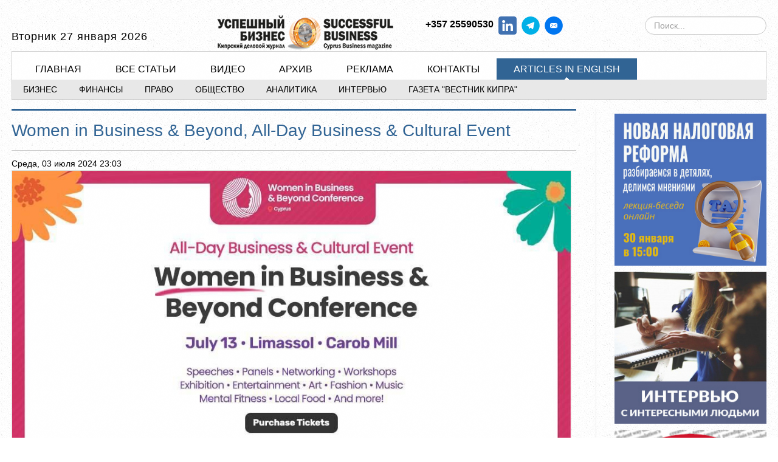

--- FILE ---
content_type: text/html; charset=utf-8
request_url: https://sb-cyprus.com/articles-english/8142-women-in-business-beyond-all-day-business-cultural-event
body_size: 9752
content:
<!DOCTYPE html>
<html prefix="og: http://ogp.me/ns#" lang="ru-ru">
<head>

<meta name="viewport" content="width=device-width, initial-scale=1, maximum-scale=1">

<link rel="stylesheet" href="https://sb-cyprus.com/templates/tribune2/css/bootstrap.min.css" type="text/css" />
<link rel="stylesheet" href="https://sb-cyprus.com/templates/tribune2/css/bootstrap-responsive.min.css" type="text/css" />
 <link rel="stylesheet" href="https://sb-cyprus.com/templates/tribune2/css/k2_contentwall.css">

<!-- Google tag (gtag.js) -->
<script async src="https://www.googletagmanager.com/gtag/js?id=G-DKS0XJ8MGV"></script>
<script>
  window.dataLayer = window.dataLayer || [];
  function gtag(){dataLayer.push(arguments);}
  gtag('js', new Date());

  gtag('config', 'G-DKS0XJ8MGV');
</script>







	
<base href="https://sb-cyprus.com/articles-english/8142-women-in-business-beyond-all-day-business-cultural-event" />
	<meta http-equiv="content-type" content="text/html; charset=utf-8" />
	<meta name="keywords" content="кипр, новости, бизнес, право, финансы, недвижимость, деньги, банк, форекс, ценные бумаги, рынок, закон, корпоративние услуги, бизнес-администрирование, кредит, депозит, брокер, аренда, налог, инвестиции" />
	<meta name="robots" content="max-image-preview:large" />
	<meta name="author" content="julia" />
	<meta property="og:url" content="https://sb-cyprus.com/articles-english/8142-women-in-business-beyond-all-day-business-cultural-event" />
	<meta property="og:type" content="article" />
	<meta property="og:title" content="Women in Business &amp; Beyond, All-Day Business &amp; Cultural Event" />
	<meta property="og:description" content="Limassol, Cyprus - The Women in Business &amp;amp; Beyond Conference is set to take place on July 13th, 2024, at the Carob Mill in Limassol. This all-day business and cultural event is dedicated to empowering women in business through inspiring keynotes, engaging panel discussions, interactive workshops..." />
	<meta property="og:image" content="https://sb-cyprus.com/media/k2/items/cache/90d96d005e93fd6a22bf7936b9827795_M.jpg" />
	<meta name="image" content="https://sb-cyprus.com/media/k2/items/cache/90d96d005e93fd6a22bf7936b9827795_M.jpg" />
	<meta name="twitter:card" content="summary" />
	<meta name="twitter:title" content="Women in Business &amp; Beyond, All-Day Business &amp; Cultural Event" />
	<meta name="twitter:description" content="Limassol, Cyprus - The Women in Business &amp;amp; Beyond Conference is set to take place on July 13th, 2024, at the Carob Mill in Limassol. This all-day business and cultural event is dedicated to empowe..." />
	<meta name="twitter:image" content="https://sb-cyprus.com/media/k2/items/cache/90d96d005e93fd6a22bf7936b9827795_L.jpg" />
	<meta name="twitter:image:alt" content="Women in Business &amp;amp; Beyond, All-Day Business &amp;amp; Cultural Event" />
	<meta name="description" content="Limassol, Cyprus - The Women in Business &amp;amp; Beyond Conference is set to take place on July 13th, 2024, at the Carob Mill in Limassol. This all-day..." />
	<meta name="generator" content="Joomla! - Open Source Content Management" />
	<title>Women in Business &amp; Beyond, All-Day Business &amp; Cultural Event</title>
	<link href="/articles-english/8142-women-in-business-beyond-all-day-business-cultural-event" rel="canonical" />
	<link href="/templates/tribune2/favicon.ico" rel="shortcut icon" type="image/vnd.microsoft.icon" />
	<link href="https://sb-cyprus.com/component/search/?Itemid=34&amp;id=8142-women-in-business-beyond-all-day-business-cultural-event&amp;format=opensearch" rel="search" title="Искать Успешный бизнес на Кипре бизнес Кипра" type="application/opensearchdescription+xml" />
	<link href="https://sb-cyprus.com/component/search/?Itemid=484&amp;id=8142-women-in-business-beyond-all-day-business-cultural-event&amp;format=opensearch" rel="search" title="Искать Успешный бизнес на Кипре бизнес Кипра" type="application/opensearchdescription+xml" />
	<link href="https://cdnjs.cloudflare.com/ajax/libs/magnific-popup.js/1.1.0/magnific-popup.min.css" rel="stylesheet" type="text/css" />
	<link href="https://cdnjs.cloudflare.com/ajax/libs/simple-line-icons/2.4.1/css/simple-line-icons.min.css" rel="stylesheet" type="text/css" />
	<link href="/templates/tribune2/css/k2.css?v=2.11.20230505" rel="stylesheet" type="text/css" />
	<link href="https://sb-cyprus.com/components/com_jxtcreadinglist/readinglist.css" rel="stylesheet" type="text/css" />
	<link href="/plugins/system/jce/css/content.css?973549d8b68318157c4be3c99e026333" rel="stylesheet" type="text/css" />
	<link href="/media/modals/css/bootstrap.min.css?v=11.9.5" rel="stylesheet" type="text/css" />
	<link href="/media/jui/css/bootstrap.min.css?973549d8b68318157c4be3c99e026333" rel="stylesheet" type="text/css" />
	<link href="/media/jui/css/bootstrap-responsive.min.css?973549d8b68318157c4be3c99e026333" rel="stylesheet" type="text/css" />
	<link href="/media/jui/css/bootstrap-extended.css?973549d8b68318157c4be3c99e026333" rel="stylesheet" type="text/css" />
	<link href="https://sb-cyprus.com/templates/tribune2/XTC/css.php?id=14&amp;file=default" rel="stylesheet" type="text/css" />
	<link href="https://sb-cyprus.com/templates/tribune2/XTC/css.php?id=14&amp;group=typo" rel="stylesheet" type="text/css" />
	<link href="https://sb-cyprus.com/templates/tribune2/XTC/css.php?id=14&amp;group=grid" rel="stylesheet" type="text/css" />
	<link href="https://sb-cyprus.com/templates/tribune2/XTC/css.php?id=14&amp;group=style1" rel="stylesheet" type="text/css" />
	<link href="https://sb-cyprus.com/templates/tribune2/XTC/css.php?id=14&amp;group=css3effects" rel="stylesheet" type="text/css" />
	<link href="https://sb-cyprus.com/templates/system/css/system.css" rel="stylesheet" type="text/css" />
	<link href="https://sb-cyprus.com/templates/system/css/general.css" rel="stylesheet" type="text/css" />
	<link href="https://sb-cyprus.com/templates/tribune2/XTC/css.php?id=14&amp;file=template" rel="stylesheet" type="text/css" />
	<link href="/dflip/css/dflip.min.css" rel="stylesheet" type="text/css" />
	<link href="/dflip/css/themify-icons.min.css" rel="stylesheet" type="text/css" />
	<link href="/dflip/css/style_dflip.css" rel="stylesheet" type="text/css" />
	<style type="text/css">

                        /* K2 - Magnific Popup Overrides */
                        .mfp-iframe-holder {padding:10px;}
                        .mfp-iframe-holder .mfp-content {max-width:100%;width:100%;height:100%;}
                        .mfp-iframe-scaler iframe {background:#fff;padding:10px;box-sizing:border-box;box-shadow:none;}
                    div.mod_search408 input[type="search"]{ width:auto; }div.mod_search92 input[type="search"]{ width:auto; }#ty2udate264 {display:inline-block;width:auto;font-size:18px; font-family:"Times New Roman",Georgia,Serif;letter-spacing:1px;}
	</style>
	<script type="application/json" class="joomla-script-options new">{"csrf.token":"93a02f7cafb8b0f86de04736d3c95f07","system.paths":{"root":"","base":""},"rl_modals":{"class":"modal_link","defaults":{"opacity":"0.8","maxWidth":"95%","maxHeight":"95%","current":"{current}\/{total}","previous":"\u043d\u0430\u0437\u0430\u0434","next":"\u0432\u043f\u0435\u0440\u0451\u0434","close":"\u0417\u0430\u043a\u0440\u044b\u0442\u044c","xhrError":"\u041d\u0435 \u0443\u0434\u0430\u043b\u043e\u0441\u044c \u0437\u0430\u0433\u0440\u0443\u0437\u0438\u0442\u044c \u044d\u0442\u043e\u0442 \u043a\u043e\u043d\u0442\u0435\u043d\u0442.","imgError":"\u041d\u0435 \u0443\u0434\u0430\u043b\u043e\u0441\u044c \u0437\u0430\u0433\u0440\u0443\u0437\u0438\u0442\u044c \u044d\u0442\u043e \u0438\u0437\u043e\u0431\u0440\u0430\u0436\u0435\u043d\u0438\u0435."},"auto_correct_size":1,"auto_correct_size_delay":0}}</script>
	<script src="/media/jui/js/jquery.min.js?973549d8b68318157c4be3c99e026333" type="text/javascript"></script>
	<script src="/media/jui/js/jquery-noconflict.js?973549d8b68318157c4be3c99e026333" type="text/javascript"></script>
	<script src="/media/jui/js/jquery-migrate.min.js?973549d8b68318157c4be3c99e026333" type="text/javascript"></script>
	<script src="https://cdnjs.cloudflare.com/ajax/libs/magnific-popup.js/1.1.0/jquery.magnific-popup.min.js" type="text/javascript"></script>
	<script src="/media/k2/assets/js/k2.frontend.js?v=2.11.20230505&sitepath=/" type="text/javascript"></script>
	<script src="/media/system/js/core.js?973549d8b68318157c4be3c99e026333" type="text/javascript"></script>
	<script src="/media/modals/js/jquery.touchSwipe.min.js" type="text/javascript"></script>
	<script src="/media/modals/js/jquery.modals.min.js?v=11.9.5" type="text/javascript"></script>
	<script src="/media/modals/js/script.min.js?v=11.9.5" type="text/javascript"></script>
	<script src="/media/system/js/mootools-core.js?973549d8b68318157c4be3c99e026333" type="text/javascript"></script>
	<script src="/media/jui/js/bootstrap.min.js?973549d8b68318157c4be3c99e026333" type="text/javascript"></script>
	<script src="https://sb-cyprus.com/templates/tribune2/js/xtcMenu.js" type="text/javascript"></script>
	<script src="/dflip/js/dflip.min.js" type="text/javascript"></script>
	<!--[if lt IE 9]><script src="/media/system/js/html5fallback.js?973549d8b68318157c4be3c99e026333" type="text/javascript"></script><![endif]-->
	<script src="https://sb-cyprus.com/modules/mod_date2/ty2udate.js" type="text/javascript"></script>
	<script type="application/ld+json">

                {
                    "@context": "https://schema.org",
                    "@type": "Article",
                    "mainEntityOfPage": {
                        "@type": "WebPage",
                        "@id": "https://sb-cyprus.com/articles-english/8142-women-in-business-beyond-all-day-business-cultural-event"
                    },
                    "url": "https://sb-cyprus.com/articles-english/8142-women-in-business-beyond-all-day-business-cultural-event",
                    "headline": "Women in Business &amp; Beyond, All-Day Business &amp; Cultural Event",
                    "image": [
                        "https://sb-cyprus.com/media/k2/items/cache/90d96d005e93fd6a22bf7936b9827795_XL.jpg",
                        "https://sb-cyprus.com/media/k2/items/cache/90d96d005e93fd6a22bf7936b9827795_L.jpg",
                        "https://sb-cyprus.com/media/k2/items/cache/90d96d005e93fd6a22bf7936b9827795_M.jpg",
                        "https://sb-cyprus.com/media/k2/items/cache/90d96d005e93fd6a22bf7936b9827795_S.jpg",
                        "https://sb-cyprus.com/media/k2/items/cache/90d96d005e93fd6a22bf7936b9827795_XS.jpg",
                        "https://sb-cyprus.com/media/k2/items/cache/90d96d005e93fd6a22bf7936b9827795_Generic.jpg"
                    ],
                    "datePublished": "2024-07-03 20:03:15",
                    "dateModified": "2024-12-06 18:31:39",
                    "author": {
                        "@type": "Person",
                        "name": "julia",
                        "url": "https://sb-cyprus.com/articles-english/author/16289-julia"
                    },
                    "publisher": {
                        "@type": "Organization",
                        "name": "Успешный бизнес на Кипре бизнес Кипра",
                        "url": "https://sb-cyprus.com/",
                        "logo": {
                            "@type": "ImageObject",
                            "name": "Успешный бизнес на Кипре бизнес Кипра",
                            "width": "",
                            "height": "",
                            "url": "https://sb-cyprus.com/"
                        }
                    },
                    "articleSection": "https://sb-cyprus.com/articles-english",
                    "keywords": "кипр, новости, бизнес, право, финансы, недвижимость, деньги, банк, форекс, ценные бумаги, рынок, закон, корпоративние услуги, бизнес-администрирование, кредит, депозит, брокер, аренда, налог, инвестиции",
                    "description": "Limassol, Cyprus - The Women in Business &amp; Beyond Conference is set to take place on July 13th, 2024, at the Carob Mill in Limassol. This all-day business and cultural event is dedicated to empowering women in business through inspiring keynotes, engaging panel discussions, interactive workshops, and unparalleled networking opportunities. Attendees will have the chance to hear from top female industry leaders, participate in discussions on the latest trends and challenges, and support over 20 female-led businesses showcasing their products and services. The conference also features a diverse lineup of entertainment, including art, fashion, music, and food, all provided by local women entrepreneurs. Why attend? The Women in Business &amp; Beyond Conference offers a unique platform for professional growth, networking, and empowerment. It&#039;s an essential event for any woman looking to advance her career, gain valuable insights, and connect with like-minded individuals. Tickets are available now at https://womeninbusiness.cy. You can use the special discount code VK25A29001 for additional savings. Join us for a day dedicated to celebrating and supporting women in business. Don’t miss this opportunity to be part of a transformative event that uplifts and inspires. For more information, visit womeninbusiness.cy or contact us at Этот адрес электронной почты защищён от спам-ботов. У вас должен быть включен JavaScript для просмотра. .",
                    "articleBody": "Limassol, Cyprus - The Women in Business &amp; Beyond Conference is set to take place on July 13th, 2024, at the Carob Mill in Limassol. This all-day business and cultural event is dedicated to empowering women in business through inspiring keynotes, engaging panel discussions, interactive workshops, and unparalleled networking opportunities. Attendees will have the chance to hear from top female industry leaders, participate in discussions on the latest trends and challenges, and support over 20 female-led businesses showcasing their products and services. The conference also features a diverse lineup of entertainment, including art, fashion, music, and food, all provided by local women entrepreneurs. Why attend? The Women in Business &amp; Beyond Conference offers a unique platform for professional growth, networking, and empowerment. It&#039;s an essential event for any woman looking to advance her career, gain valuable insights, and connect with like-minded individuals. Tickets are available now at https://womeninbusiness.cy. You can use the special discount code VK25A29001 for additional savings. Join us for a day dedicated to celebrating and supporting women in business. Don’t miss this opportunity to be part of a transformative event that uplifts and inspires. For more information, visit womeninbusiness.cy or contact us at Этот адрес электронной почты защищён от спам-ботов. У вас должен быть включен JavaScript для просмотра. ."
                }
                
	</script>
	<script type="text/javascript">
window.addEvent('load', function(){ xtcMenu(null, 'menu', 150, 50, 'h', new Fx.Transition(Fx.Transitions.Cubic.easeInOut), 60, true, false); });
Date.prototype.stdTimezoneOffset = function() {
	var jan = new Date(this.getFullYear(), 0, 1);
	var jul = new Date(this.getFullYear(), 6, 1);
	return Math.max(jan.getTimezoneOffset(), jul.getTimezoneOffset());
};
Date.prototype.dst = function() {
	return this.getTimezoneOffset() < this.stdTimezoneOffset();
};
function clock264() {
	var newdate264 = new Date();
	var day264="";
	var month264="";
	var myweekday264="";
	var year264="";
	var mydate264 = new Date();
	var dston264  = new Date(921380399000);
	dston264.setYear(mydate264.getFullYear());
	var dstoff264 = new Date(941943599000);
	dstoff264.setYear(mydate264.getFullYear());
	dston264.setFullYear(newdate264.getFullYear());
	dstoff264.setFullYear(newdate264.getFullYear());

	var dst264 = "0";
	var myzone264 = newdate264.getTimezoneOffset();

	var zone264 = parseInt(0);

	// zone is negative so convert to positive to do calculations
	if (zone264 <= 0) {
		zoneb264 = -zone264;
	} else {
		zoneb264 = zone264;
	};
	if (mydate264 > dston264 && mydate264 < dstoff264 && dst264 == "1") {
	//date is between dst dates and dst adjust is on.
		zonea264 = zoneb264 - 1;
		var houradjust264 = 0;
	} else {
		zonea264 = zoneb264;
		var houradjust264 = -1;
	};

	newtime264=newdate264.getTime();

	var newzone264 = (zonea264*60*60*1000);

	// convert zone back to negative if it was negative originally
	if (zone264 <= 0) {
		newzone264 = -newzone264;
	};
	newtimea264 = 
	newtime264+(myzone264*60*1000)+newzone264;		
	mydate264.setTime(newtimea264);
	myday264 = mydate264.getDay();
	mymonth264 = mydate264.getMonth();
	myweekday264= mydate264.getDate();
	myyear264= mydate264.getYear();
	year264 = myyear264;

	if (year264 < 2000) year264 = year264 + 1900;
	myhours264 = mydate264.getHours();
	var mm264 = "am";
	if (myhours264 > 12 + houradjust264)
		mm264 = "pm";
	if (myhours264 > 12 + houradjust264)
		myhours264 -= 12;
	if (myhours264 == 0) myhours264 = 12;
	myminutes264 = mydate264.getMinutes();

	if (myminutes264 < 10) {
		mytime264 = "0" + myminutes264;
	} else {
		mytime264 = "" + myminutes264;
	};

	myseconds264 = mydate264.getSeconds();

	if (myseconds264 < 10) {
		myseconds264 = "0" + myseconds264;
	} else {
		myseconds264 = "" + myseconds264;
	};

	arday264 = new Array("Воскресенье","Понедельник","Вторник","Среда","Четверг","Пятница","Суббота");
	armonth264 = new Array("января","февраля","марта","апреля","мая","июня","июля","августа","сентября","октября","ноября","декабря");
	ardate264 = new Array("0th","1","02","3rd","4th","5th","6th","7th","08","9th","10th","11th","12th","13th","14th","15th","16th","17th","18th","19th","20th","21st","22nd","23rd","24th","25th","26th","27th","28th","29th","30th","31st");
	myweekday264 = parseInt(myweekday264);
	var time264 = (""+arday264[myday264]+" "+myweekday264+" "+armonth264[mymonth264]+" "+year264+"");

	document.getElementById("ty2udate264").innerHTML  = time264;

	setTimeout("clock264()", 1000);

};
listen("load", window, clock264);
	</script>


<!-- BEGIN Advanced Google Analytics - http://deconf.com/advanced-google-analytics-joomla/ -->

<script type="text/javascript">
  (function(i,s,o,g,r,a,m){i['GoogleAnalyticsObject']=r;i[r]=i[r]||function(){
  (i[r].q=i[r].q||[]).push(arguments)},i[r].l=1*new Date();a=s.createElement(o),
  m=s.getElementsByTagName(o)[0];a.async=1;a.src=g;m.parentNode.insertBefore(a,m)
  })(window,document,'script','//www.google-analytics.com/analytics.js','ga');
  ga('create', 'G-DKS0XJ8MGV', 'auto');  
  
ga('require', 'displayfeatures');
ga('set', 'dimension4', 'guest');
ga('send', 'pageview');
</script>
<!-- END Advanced Google Analytics -->


</head>
<body  id="bttop" class="innerpage nosticky default">

	<div id="headerwrap" class="xtc-bodygutter">
    <div id="headerpad" class="xtc-wrapperpad">
<div id="header" class="clearfix xtc-wrapper row-fluid header">
             
<div id="topwrap" class="clearfix row-fluid">
           <div id="logo-mob" class="span3">                           
        <div id="ty2udate264"><div style="margin:0px auto;width:auto;text-align:left;">Вторник 27 января 2026</div></div>
       </div>
 
<!--<div align="left" id="logo" class="span6"> <a class="hideTxt" href="/index.php">Успешный бизнес на Кипре бизнес Кипра</a></div>-->
	       <div id="topmedium" class="span6">                           
        

 
	<table class="hidden-phone" style="width: 100%; vertical-align: middle; align: center;">
<tbody>
<tr>
<td style="width: 40%; text-align: left;" align="left">
<div id="logo" align="center"><a href="https://sb-cyprus.com/" class="hideTxt"></a></div>
</td>
<td style="width: 40%; text-align: right;" align="right">
<p><strong style="background-color: inherit; color: inherit; font-family: inherit; font-size: 1rem;">+357 25590530&nbsp;</strong>&nbsp;<a href="https://www.linkedin.com/showcase/sb-cyprus/" target="_blank" rel="noopener"><img src="/images/buttons/Linkedin_.png" alt="Linkedin" width="30" height="29" /></a>&nbsp;&nbsp;<a href="https://t.me/CyprusRussianBusiness" target="_blank" rel="noopener"><img src="/images/buttons/tg.gif" alt="tg" width="30" height="30" /></a> &nbsp;<a href="/cdn-cgi/l/email-protection#d9b6bfbfb0bab0b8b599afb2baa0a9abacaaf7bab6b4" target="_new"><img src="https://vkcyprus.com/images/social/mail.gif" alt="Мы в Социальных сетях!" width="30" border="0" /></a>&nbsp; &nbsp;&nbsp;</p>
</td>
</tr>
</tbody>
</table>
       </div>
 
       
           <div id="topright" class="span3 hidden-phone">                           
        <div class="search mod_search92">
	<form action="/articles-english" method="post" class="form-inline" role="search">
		<label for="mod-search-searchword92" class="element-invisible">Искать...</label> <input name="searchword" id="mod-search-searchword92" maxlength="200"  class="inputbox search-query input-medium" type="search" size="20" placeholder="Поиск..." />		<input type="hidden" name="task" value="search" />
		<input type="hidden" name="option" value="com_search" />
		<input type="hidden" name="Itemid" value="484" />
	</form>
</div>

       </div>
</div>
<div class="menutopwrap">
 				<div id="menuright" class="hd2">
                 
											<div id="menuright2">                           
							<div class="module title-off  hidden-desktop">
  <div class="modulecontent"> <div class="searchhidden-desktop mod_search408">
	<form action="/articles-english" method="post" class="form-inline" role="search">
		<label for="mod-search-searchword408" class="element-invisible">Искать...</label> <input name="searchword" id="mod-search-searchword408" maxlength="200"  class="inputbox search-query input-medium" type="search" size="20" placeholder="Поиск..." />		<input type="hidden" name="task" value="search" />
		<input type="hidden" name="option" value="com_search" />
		<input type="hidden" name="Itemid" value="34" />
	</form>
</div>
 </div>
</div>

						</div>
					 
											<div id="menuright1">                           
							<div class="module title-off  moleft2">
  <div class="modulecontent"> <div class="mobilebtn">
<select size="1" class="menu suckerfish xtcmobilemenu"  onchange="location.href=this.value">
<option value="/business" >Бизнес</option><option value="/finance" >Финансы</option><option value="/law" >Право</option><option value="/society" >Общество</option><option value="/articles" >Аналитика</option><option value="/people" >Интервью</option><option value="https://vkcyprus.com/" >Газета &quot;Вестник Кипра&quot;</option></select>
</div>
 </div>
</div>

						</div>
					 
				</div>
			 
			<div id="menu" class="clearfix hd8  dualfish">
				<div class="module title-off  moleft">
  <div class="modulecontent"> <ul class="menu dualfish xtcdefaultmenu">
<li class="menu-1 item-21"><a href="/" >Главная</a></li><li class="menu-2 item-82"><a href="/allnews" >Все статьи</a></li><li class="menu-3 item-628"><a href="/video-gallery" >Видео</a></li><li class="menu-4 item-64"><a href="/archive" >Архив</a></li><li class="menu-5 item-536"><a href="/adsmagazine" >Реклама</a></li><li class="menu-6 item-506"><a href="/contact-us" >Контакты</a></li><li class="menu-7 item-700 current active"><a href="/articles-english" >Articles in English</a></li></ul>
<div class="mobilebtn">
<select size="1" class="menu dualfish xtcmobilemenu"  onchange="location.href=this.value">
<option value="/" >Главная</option><option value="/allnews" >Все статьи</option><option value="/video-gallery" >Видео</option><option value="/archive" >Архив</option><option value="/adsmagazine" >Реклама</option><option value="/contact-us" >Контакты</option><option value="/articles-english" selected="selected">Articles in English</option></select>
    </div>
 </div>
</div>

			</div>
            
            </div>
            
            <div id="menu2" class="clearfix">
				<ul class="menu xtcdefaultmenu">
<li class="menu-1 item-34"><a href="/business" >Бизнес</a></li><li class="menu-2 item-35"><a href="/finance" >Финансы</a></li><li class="menu-3 item-36"><a href="/law" >Право</a></li><li class="menu-4 item-37"><a href="/society" >Общество</a></li><li class="menu-5 item-486"><a href="/articles" >Аналитика</a></li><li class="menu-6 item-265"><a href="/people" >Интервью</a></li><li class="menu-7 item-750"><a href="https://vkcyprus.com/" target="_blank" >Газета &quot;Вестник Кипра&quot;</a></li></ul>
<div class="mobilebtn">
<select size="1" class="menu xtcmobilemenu"  onchange="location.href=this.value">
<option value="/business" >Бизнес</option><option value="/finance" >Финансы</option><option value="/law" >Право</option><option value="/society" >Общество</option><option value="/articles" >Аналитика</option><option value="/people" >Интервью</option><option value="https://vkcyprus.com/" >Газета &quot;Вестник Кипра&quot;</option></select>
    </div>

			</div>

</div></div></div> 



	<div id="region3wrap" class="xtc-bodygutter">
		<div id="region3pad" class="xtc-wrapperpad">
			<div id="region3" class="row-fluid xtc-wrapper r3spacer">
																		<div class="span8">
						<div id="user6_10" class="clearfix r3spacer_top"><div class="row-fluid"><div id="user7" class="xtcBootstrapGrid span12 singlecolumn cols-1 column-1"><div class="singlearea"><div class="module title-off  ">
  <div class="modulecontent"> 


<div class="bannergroup">


</div>
 </div>
</div>
</div></div></div></div>																								<div id="component" class="r3spacer_top">
								<!-- Start K2 Item Layout -->
<span id="startOfPageId8142"></span>

<div id="k2Container" class="itemView">

	<!-- Plugins: BeforeDisplay -->
	
	<!-- K2 Plugins: K2BeforeDisplay -->
	
	<div class="itemHeader">

		

	  	  <!-- Item title -->
	  <h2 class="itemTitle">
						
	  	Women in Business &amp; Beyond, All-Day Business &amp; Cultural Event
	  	
	  </h2>
	  
		

  </div>

  <!-- Plugins: AfterDisplayTitle -->
  
  <!-- K2 Plugins: K2AfterDisplayTitle -->
  
	  <div class="itemToolbar">
	   <li class="date_z">
		<!-- Date created -->

			Среда, 03 июля 2024 23:03	</li>
		  	<ul>
         
	
			
						<!-- Print Button -->
			<!--<li>
				<a class="itemPrintLink" rel="nofollow" href="/articles-english/8142-women-in-business-beyond-all-day-business-cultural-event?tmpl=component&amp;print=1" onclick="window.open(this.href,'printWindow','width=900,height=600,location=no,menubar=no,resizable=yes,scrollbars=yes'); return false;">
					<span>Print</span>
				</a>
			</li>
			
			 

			

			
			
					</ul>
		<div class="clr"></div>
  </div>
	
<div class="itemCTRBlock">
			  		<div style="clear:both;"></div>	
</div>



	
	    <div class="itemLinks">




  <div class="itemBody">

	  <!-- Plugins: BeforeDisplayContent -->
	  
	  <!-- K2 Plugins: K2BeforeDisplayContent -->
	  
	  	  <!-- Item Image -->
	  <div class="itemImageBlock">
		  <span class="itemImage">
		  	<!-- START: Modals --><a class="modal modal_link" rel="{handler: 'image'}" href="/media/k2/items/cache/90d96d005e93fd6a22bf7936b9827795_XL.jpg" aria-label="Click to preview image" data-modal-title="Click to preview image" data-modal-class-name="is_image"><!-- END: Modals -->
		  		<img src="/media/k2/items/cache/90d96d005e93fd6a22bf7936b9827795_XL.jpg" alt="Women in Business &amp;amp; Beyond, All-Day Business &amp;amp; Cultural Event" style="width:100%; height:auto;" />
		  	</a>
		  </span>

		  
		  
		  <div class="clr"></div>
	  </div>
	 
		
		<div class="clr"></div>
	</div>
		  	  <!-- Item text -->
	  <div class="itemFullText">
	  	<p><strong>Limassol, Cyprus - The Women in Business &amp; Beyond Conference is set to take place on July 13th, 2024, at the Carob Mill in Limassol. This all-day business and cultural event is dedicated to empowering women in business through inspiring keynotes, engaging panel discussions, interactive workshops, and unparalleled networking opportunities.</strong></p>
<p>Attendees will have the chance to hear from top female industry leaders, participate in discussions on the latest trends and challenges, and support over 20 female-led businesses showcasing their products and services. The conference also features a diverse lineup of entertainment, including art, fashion, music, and food, all provided by local women entrepreneurs.</p>
<p><strong>Why attend?</strong></p>
<p>The Women in Business &amp; Beyond Conference offers a unique platform for professional growth, networking, and empowerment. It's an essential event for any woman looking to advance her career, gain valuable insights, and connect with like-minded individuals. Tickets are available now at <a href="https://womeninbusiness.cy.">https://womeninbusiness.cy.</a> You can use the special discount code <strong>VK25A29001</strong> for additional savings.</p>
<p>Join us for a day dedicated to celebrating and supporting women in business. Don’t miss this opportunity to be part of a transformative event that uplifts and inspires. For more information, visit <a href="https://womeninbusiness.cy." target="_blank" rel="noopener">womeninbusiness.cy</a> or contact us at <a href="/cdn-cgi/l/email-protection#761f1810193603181f020f11041901021e58151958"><span id="cloak9dac36a2729074437852126362348f2c">Этот адрес электронной почты защищён от спам-ботов. У вас должен быть включен JavaScript для просмотра.</span><script data-cfasync="false" src="/cdn-cgi/scripts/5c5dd728/cloudflare-static/email-decode.min.js"></script><script type='text/javascript'>
				document.getElementById('cloak9dac36a2729074437852126362348f2c').innerHTML = '';
				var prefix = '&#109;a' + 'i&#108;' + '&#116;o';
				var path = 'hr' + 'ef' + '=';
				var addy9dac36a2729074437852126362348f2c = '&#105;nf&#111;' + '&#64;';
				addy9dac36a2729074437852126362348f2c = addy9dac36a2729074437852126362348f2c + '&#117;n&#105;tygr&#111;wth' + '&#46;' + 'c&#111;';
				var addy_text9dac36a2729074437852126362348f2c = '&#105;nf&#111;' + '&#64;' + '&#117;n&#105;tygr&#111;wth' + '&#46;' + 'c&#111;';document.getElementById('cloak9dac36a2729074437852126362348f2c').innerHTML += '<a ' + path + '\'' + prefix + ':' + addy9dac36a2729074437852126362348f2c + '\'>'+addy_text9dac36a2729074437852126362348f2c+'<\/a>';
		</script>.</a></p>	  </div>
	  	  

		<div class="clr"></div>
					<!-- Item Social Button -->
			<li>
				<script src="//yastatic.net/es5-shims/0.0.2/es5-shims.min.js"></script>
<script src="//yastatic.net/share2/share.js"></script>
<div class="ya-share2" data-services="facebook,twitter,linkedin,vkontakte,viber,whatsapp,skype,telegram,odnoklassniki" data-counter=""></div>			</li>
			
	        		<div class="itemContentFooter">

						<!-- Item Hits -->
			<span class="itemHits">
				Read <b>998</b> times			</span>
			
			
			<div class="clr"></div>
		</div>
		   <!-- Item navigation -->
  <div class="itemNavigation">
  	

				<a class="itemPrevious" href="/articles-english/8139-pedalion-yachting-nashu-strast-k-moryu-nelzya-ignorirovat">
			&laquo; Our Passion For the Sea Could No Longer Be Postponed		</a>
		
				<a class="itemNext" href="/articles-english/8226-guarding-secrets-the-enforceability-of-confidentiality-clauses">
			Guarding Secrets: The Enforceability of Confidentiality Clauses &raquo;
		</a>
		
  </div>
  		

	  <!-- Plugins: AfterDisplayContent -->
	  
	  <!-- K2 Plugins: K2AfterDisplayContent -->
	  
	  <div class="clr"></div>
  </div>

	  
		<div class="clr"></div>
  </div>
  
  
  	<div class="clr"></div>
			
  
	<div class="clr"></div>

  
  
 

  <!-- Plugins: AfterDisplay -->
  
  <!-- K2 Plugins: K2AfterDisplay -->
  
  
 
		<div class="itemBackToTop">
		<a class="k2Anchor" href="/articles-english/8142-women-in-business-beyond-all-day-business-cultural-event#startOfPageId8142">
			back to top		</a>
	</div>
	
	<div class="clr">

<!-- End K2 Item Layout -->
<!-- JoomlaWorks "K2" (v2.11.20230505) | Learn more about K2 at https://getk2.org -->
							</div>
							 
												</div>
								<div id="right" class="span4 sb_right">
											<div class="module title-off  ">
  <div class="modulecontent"> 


<div class="bannergroup">

		
	<div class="banneritem">
																																																																			<a
							href="/component/banners/click/276" target="_blank" rel="noopener noreferrer"
							title="Tax Reform Webinar ">
							<img
								src="https://sb-cyprus.com/images/banners/banner_310x310.jpg"
								alt="Tax Reform Webinar "
																							/>
						</a>
																<div class="clr">
		</div>
	</div>

</div>
 </div>
</div>
<div class="module title-off  ">
  <div class="modulecontent"> 


<div class="bannergroup">

		
	<div class="banneritem">
																																																																			<a
							href="/component/banners/click/41" target="_blank" rel="noopener noreferrer"
							title="Интервью">
							<img
								src="https://sb-cyprus.com/images/banners/interview_banner_260x260.jpg"
								alt="Интервью"
																							/>
						</a>
																<div class="clr">
		</div>
	</div>

</div>
 </div>
</div>
<div class="module title-off  ">
  <div class="modulecontent"> 

 
	<meta property="og:url" content="https://sb-cyprus.com/index.php/articles-english" />
<meta property="og:type" content="website" />
	<meta property="og:title" content="Articles in English" />
<meta property="og:image" content="https://sb-cyprus.com/images/137559828_271554280970753_4922299132183051691_n.jpg" />
<div style="display:none;"><img src="https://sb-cyprus.com/images/137559828_271554280970753_4922299132183051691_n.jpg" /></div> </div>
</div>
<div class="module title-off  ">
  <div class="modulecontent"> 


<div class="bannergroup">

		
	<div class="banneritem">
																																																																			<a
							href="/component/banners/click/180" target="_blank" rel="noopener noreferrer"
							title="Articles in English">
							<img
								src="https://sb-cyprus.com/images/banners/Articles_in_English_260x260.jpg"
								alt="Articles in English"
																							/>
						</a>
																<div class="clr">
		</div>
	</div>

</div>
 </div>
</div>
<div class="module title-on  ">
    <h3 class="moduletitle">
    <span class="first_word">Архив журнала</span>    </h3>

  <div class="modulecontent"> 

 
	<p><a href="/archive" target="_blank"><img src="/images/archive/SB_56_small_cover_framed.jpg" alt="sb38 2" width="260" height="367" /></a></p>
<p>&nbsp;</p> </div>
</div>
<div class="module title-off  ">
  <div class="modulecontent"> 


<div class="bannergroup">

		
	<div class="banneritem">
																																																																			<a
							href="/component/banners/click/140" target="_blank" rel="noopener noreferrer"
							title="Вестник Кипра">
							<img
								src="https://sb-cyprus.com/images/banners/VK_banner_260x260.jpg"
								alt="Вестник Кипра"
																							/>
						</a>
																<div class="clr">
		</div>
	</div>

</div>
 </div>
</div>
<div class="module title-off  ">
  <div class="modulecontent"> 


<div class="bannergroup">

		
	<div class="banneritem">
																																																																			<a
							href="/component/banners/click/222" target="_blank" rel="noopener noreferrer"
							title="Social Media - Telegram">
							<img
								src="https://sb-cyprus.com/images/banners/Follow_us_Telegram_SB.png"
								alt="Social Media - Telegram"
																							/>
						</a>
																<div class="clr">
		</div>
	</div>

</div>
 </div>
</div>
<div class="module title-on  ">
    <h3 class="moduletitle">
    <span class="first_word">Подписка на новости</span>    </h3>

  <div class="modulecontent"> 

 
	<h3 style="text-align: center;">Еженедельный дайджест новостей<br />"Успешный бизнес"</h3>
<p style="text-align: center;">Подпишитесь бесплатно прямо сейчас!</p>
<p style="text-align: center;"><!-- START: Modals --><a href="https://eepurl.com/hHXJBf" class="modal_link" data-modal-iframe="true" data-modal-inner-width="95%" data-modal-inner-height="95%" data-modal-class-name="no_title"><button style="background-color: #00508e; border: none; padding: 15px 32px !important; display: inline-block; font-size: 16px; margin: 4px 2px; cursor: pointer; color: #ffffff; text-decoration: none; width: 100%;"> <strong>ПОДПИСАТЬСЯ</strong></button></a><!-- END: Modals --></p> </div>
</div>

					</div>			</div>
		</div>
	</div>
<div id="region6wrap" class="xtc-bodygutter"><div id="region6pad" class="xtc-wrapperpad"><div id="region6" class="row-fluid xtc-wrapper r6spacer"><div id="right6" class="span3"><div class="module title-off  ">
  <div class="modulecontent"> 


<div class="bannergroup">


</div>
 </div>
</div>
</div></div></div></div><div id="region8wrap" class="xtc-bodygutter"><div id="region8pad" class="xtc-wrapperpad"><div id="region8" class="row-fluid xtc-wrapper r8spacer"><div id="right8" class="span3"><div class="module title-off  ">
  <div class="modulecontent"> 

 
	<div id="recaptcha" class="g-recaptcha" data-sitekey="6Lf4dTEiAAAAAKlRbiGEHOQKsEK9YmXdnEhTLdlx" data-callback="onSubmit" data-size="invisible">&nbsp;</div> </div>
</div>
</div></div></div></div><div id="footerwrap" class="xtc-bodygutter"><div id="footerwrappad" class="xtc-wrapperpad"><div id="footerpad" class="row-fluid xtc-wrapper"><div class="row-fluid"><div id="footer" class="xtcBootstrapGrid span12 singlecolumn cols-1 column-1"><div class="singlearea"><div class="module title-off  ">
  <div class="modulecontent"> 

 
	<p>© Все права защищены.<br />Любое использование материалов допускается только с согласия редакции <span id="cloak5bb8b66cbe8825a747cb39b2f8dd8a8f">Этот адрес электронной почты защищён от спам-ботов. У вас должен быть включен JavaScript для просмотра.</span><script type='text/javascript'>
				document.getElementById('cloak5bb8b66cbe8825a747cb39b2f8dd8a8f').innerHTML = '';
				var prefix = '&#109;a' + 'i&#108;' + '&#116;o';
				var path = 'hr' + 'ef' + '=';
				var addy5bb8b66cbe8825a747cb39b2f8dd8a8f = 'nk' + '&#64;';
				addy5bb8b66cbe8825a747cb39b2f8dd8a8f = addy5bb8b66cbe8825a747cb39b2f8dd8a8f + 'vkcypr&#117;s' + '&#46;' + 'c&#111;m';
				var addy_text5bb8b66cbe8825a747cb39b2f8dd8a8f = 'nk' + '&#64;' + 'vkcypr&#117;s' + '&#46;' + 'c&#111;m';document.getElementById('cloak5bb8b66cbe8825a747cb39b2f8dd8a8f').innerHTML += '<a ' + path + '\'' + prefix + ':' + addy5bb8b66cbe8825a747cb39b2f8dd8a8f + '\' target="_blank">'+addy_text5bb8b66cbe8825a747cb39b2f8dd8a8f+'<\/a>';
		</script></p>
<p>Редакция не несет ответственности за содержание предоставленных для публикации материалов.</p>
<p>&nbsp;</p> </div>
</div>
</div></div></div></div></div></div>



<script defer src="https://static.cloudflareinsights.com/beacon.min.js/vcd15cbe7772f49c399c6a5babf22c1241717689176015" integrity="sha512-ZpsOmlRQV6y907TI0dKBHq9Md29nnaEIPlkf84rnaERnq6zvWvPUqr2ft8M1aS28oN72PdrCzSjY4U6VaAw1EQ==" data-cf-beacon='{"version":"2024.11.0","token":"3b8393a3dcb7476887c857df1be3dff2","r":1,"server_timing":{"name":{"cfCacheStatus":true,"cfEdge":true,"cfExtPri":true,"cfL4":true,"cfOrigin":true,"cfSpeedBrain":true},"location_startswith":null}}' crossorigin="anonymous"></script>
</body>
</html>



--- FILE ---
content_type: text/css;charset=UTF-8
request_url: https://sb-cyprus.com/templates/tribune2/XTC/css.php?id=14&group=typo
body_size: 6888
content:
/*
Tribune Times V2 template for Joomla!
Commercial Software
Copyright 2013 joomlaxtc.com
All Rights Reserved
www.joomlaxtc.com
*/

/* FONT FACE FOR TEMPLATE TEXT */

@font-face {
     font-family: 'Source';
    src: url('https://sb-cyprus.com/templates/tribune2/fonts/Source/sourcesanspro-regular-webfont.eot');
    src: url('https://sb-cyprus.com/templates/tribune2/fonts/Source/sourcesanspro-regular-webfont.eot?#iefix') format('embedded-opentype'),
         url('https://sb-cyprus.com/templates/tribune2/fonts/Source/sourcesanspro-regular-webfont.woff') format('woff'),
         url('https://sb-cyprus.com/templates/tribune2/fonts/Source/sourcesanspro-regular-webfont.ttf') format('truetype'),
         url('https://sb-cyprus.com/templates/tribune2/fonts/Source/sourcesanspro-regular-webfont.svg') format('svg');
     font-weight: normal;
     font-style: normal;
}
@font-face {
     font-family: 'Source';
    src: url('https://sb-cyprus.com/templates/tribune2/fonts/Source/sourcesanspro-italic-webfont.eot');
    src: url('https://sb-cyprus.com/templates/tribune2/fonts/Source/sourcesanspro-italic-webfont.eot?#iefix') format('embedded-opentype'),
         url('https://sb-cyprus.com/templates/tribune2/fonts/Source/sourcesanspro-italic-webfont.woff') format('woff'),
         url('https://sb-cyprus.com/templates/tribune2/fonts/Source/sourcesanspro-italic-webfont.ttf') format('truetype'),
         url('https://sb-cyprus.com/templates/tribune2/fonts/Source/sourcesanspro-italic-webfont.svg') format('svg');
     font-weight: normal;
     font-style: italic;
}
@font-face {
     font-family: 'Source';
    src: url('https://sb-cyprus.com/templates/tribune2/fonts/Source/sourcesanspro-bold-webfont.eot');
    src: url('https://sb-cyprus.com/templates/tribune2/fonts/Source/sourcesanspro-bold-webfont.eot?#iefix') format('embedded-opentype'),
         url('https://sb-cyprus.com/templates/tribune2/fonts/Source/sourcesanspro-bold-webfont.woff') format('woff'),
         url('https://sb-cyprus.com/templates/tribune2/fonts/Source/sourcesanspro-bold-webfont.ttf') format('truetype'),
         url('https://sb-cyprus.com/templates/tribune2/fonts/Source/sourcesanspro-bold-webfont.svg') format('svg');
     font-weight: bold;
     font-style: normal;
}
@font-face {
    font-family: 'liberationserif';
    src: url('https://sb-cyprus.com/templates/tribune2/fonts/LiberationSerifRegular/liberationserif-regular-webfont.eot');
    src: url('https://sb-cyprus.com/templates/tribune2/fonts/LiberationSerifRegular/liberationserif-regular-webfont.eot?#iefix') format('embedded-opentype'),
         url('https://sb-cyprus.com/templates/tribune2/fonts/LiberationSerifRegular/liberationserif-regular-webfont.woff') format('woff'),
         url('https://sb-cyprus.com/templates/tribune2/fonts/LiberationSerifRegular/liberationserif-regular-webfont.ttf') format('truetype'),
         url('https://sb-cyprus.com/templates/tribune2/fonts/LiberationSerifRegular/liberationserif-regular-webfont.svg#') format('svg');
    font-weight: normal;
    font-style: normal;}
@font-face {
    font-family: 'liberationserif-bold';
    src: url('https://sb-cyprus.com/templates/tribune2/fonts/LiberationSerifRegular/liberationserif-bold-webfont.eot');
    src: url('https://sb-cyprus.com/templates/tribune2/fonts/LiberationSerifRegular/liberationserif-bold-webfont.eot?#iefix') format('embedded-opentype'),
         url('https://sb-cyprus.com/templates/tribune2/fonts/LiberationSerifRegular/liberationserif-bold-webfont.woff') format('woff'),
         url('https://sb-cyprus.com/templates/tribune2/fonts/LiberationSerifRegular/liberationserif-bold-webfont.ttf') format('truetype'),
         url('https://sb-cyprus.com/templates/tribune2/fonts/LiberationSerifRegular/liberationserif-bold-webfont.svg#') format('svg');
    font-weight: bold;
    font-style: normal;}

@media(max-width:1280px){
#header ul.menu > li > a,#header ul.menu > li.active > a,#header ul.menu > li:hover > a {font-family: Arial, Helvetica,sans-serif!important;}}
.scaletext {max-width:100%; font-size: 2.52em!important; padding:0;}
.latestnewstitle {padding-bottom:15px!important;font-size:2.52em!important; white-space:nowrap;}
.latestnewstitle h1 {line-height:80%!important;}
h3.moduletitle, h3.moduletitle a, h3.moduletitle span, .module h3 span, h3.client_title ,h4.service_desc,h3.newsitemtitle,h3.newsitemtitlesm,h3.newsitemtitlemed,h3.newsitemtitlemed a,h3.newsitemtitlelg,h3.newsitemtitlelg a,h3.newsitemtitlesm a,h3.newsitemtitle a,h4.newsauthor,.newsitemcattitle,h1.pagetitle,h1.pagetitle span,h1.title,h1.title span,h1.title a,.title, h2,h3,h5.day,span.item-title a,.legend,div.itemHeader h2.itemTitle,.ptabsmtabs > div > div > div,#community-wrap .cModule h3 span,#community-wrap .componentheading,body #community-wrap div.greybox div div div h1, body #community-wrap div.greybox div div div h2,div#eventlist h2,h2.itemTitle,h2.itemTitle a,#Kunena h1, #Kunena h2,.jvs-default div.barbox p,#Kunena #ktab div.moduletable ul.menu li a,h1.componentheading,h2.eventlist,body #community-wrap .profile-info .contentheading,div.itemComments ul.itemCommentsList li span.commentDate,div.itemComments ul.itemCommentsList li span.commentAuthorName,#Kunena .kheader h2, #Kunena .kheader h2 a,#Kunena .kheader h2, #Kunena .kheader h2 a,#Kunena a.ktopic-title,#Kunena div.kthead-title a, #Kunena .ktitle a,#Kunena .ktitle, #Kunena a.ktitle,#Kunena .kheader h2,.category_title,h3.newsitemtitle2,h3.newsitemtitle2 a,h3.newsitemtitlemed2,h3.newsitemtitlemed2 a,.pagetitle,.componentheading,.panel .title span,h1 a, h2 a, h2,h1.pagetitle, .mainslide h2 a.catlink,.modtit,.module h3 span,h2.k2title,div.itemFullText h2 ,.itemCommentsForm h2,span.titlelink.events, a.acymailing_togglemodule, h1.latestnewstitle, h1 span, h1,#community-wrap   {font-family: Arial, Helvetica,sans-serif!important;font-weight:normal;letter-spacing: 0;}
.breadcrumbs,.breadcrumbs a, .breadcrumbs span{font-size:1em!important;}
/*Global */
body {font-family:Arial, Helvetica, sans-serif;font-size:0.85em;direction:ltr;line-height: 160%;}
/*Content and Component Headings */
h2.cat_title a,h2.cat_title,#community-wrap.h2{font-family:Arial, Helvetica,sans-serif;!important;6vw!important;line-height:100% !important;padding:12px 0;margin:0px;letter-spacing: 0;}
h2.title a,h2.title {font-family:Arial, Helvetica,sans-serif;!important;font-size:6vw;line-height:100%!important;padding:12px 0!important; margin:0px!important;}
.artinfos {}
div.joomla div.multicolumns h2.title {font-size:4.2857142857143;line-height:4.2857142857143;}
.componentheading,.componentheadingnowrap,.pagetitle,span.subheading-category,.componentheading span  {font-family: Arial, Helvetica,sans-serif;;font-size:4vw!important;line-height:120%; ?>;display:block;text-transform:uppercase;letter-spacing:1px!important;}
.pagetitle span {padding:5px 32px 5px 0px;font-weight:bold;display:inline-block;}
h1.pagetitle span {font-size:4vw!important;line-height:120%; ?>;display:inline-block !important; font-weight:normal;text-transform:uppercase;padding-bottom:28px;}
.component h2 {letter-spacing:-2px;}
.module h3 span {font-size:14px;line-height:14px;margin-bottom:24px;}
#eventlist h2 {font-size:14px!important;line-height:14px!important;margin-bottom:24px!important;}
.module h3 span.module_subtitle {font-size:11px;font-weight:normal;text-transform:none;line-height:12px;}
.cat h3.title,.cat_rest h3.title {font-size: 250%;font-weight: normal;letter-spacing: -1px;line-height: 110%;margin: 0;padding:0 0 4px;float:left;width:auto;}
div.joomla div.description {font-size:18px;line-height:20px;}
p {line-height:152%;}
#component p {padding-bottom:16px;}
.txt_small {font-size:12px;line-height:14px;}
.txt_large {font-size:60px;line-height:63px;padding:0;}
.upper {text-transform:uppercase;}
.ff_times {font-family:"Times New Roman", Times, serif;}
#header ul.menu > li > a,#header ul.menu > li.active > a,#header ul.menu > li:hover > a,span.separator {font-family:Arial, Helvetica, sans-serif;font-size:16px;font-weight:bold;}
#menuwrap ul.menu li.parent > ul > li > a {font-family:Arial, Helvetica, sans-serif;font-size:0.8em;text-transform:uppercase!important;}
#menu2 ul.menu > li > a,#menu2 ul.menu > li.active > a,#menu2 ul.menu > li:hover > a {font-family:Arial, Helvetica,sans-serif;font-size:14px;font-weight:none!important;}
#menu2 ul.menu li.parent > ul > li > a {font-family:Arial, Helvetica, sans-serif;font-size:0.8em;text-transform:uppercase!important;}
/*Be nice, IE fix below*/
div,a,a:link {font-family:Arial, Helvetica, sans-serif;}
/* ----------------------------------------------*/
/* TYPOGRAPHY
/* ----------------------------------------------*/
h1 {font-size:2.6em;letter-spacing: -1px; line-height:100%; }
h1.iteminfo{padding:0 0 55px 0;margin:0 0 18px 0;}
h2 { font-size:42px; letter-spacing: 2px;font-weight:normal; line-height:120%!important;}
h3 { font-size:1.3em; line-height:120%!important;}
h4 { font-size:0.85em;}
#community-wrap h4 { font-size:42px;line-height:120%!important;}
#community-wrap h3 { font-size:42px;line-height:120%!important;}
h5 { font-size:0.85em;}
h6 { font-size:0.85em;}
.dropcap{float:left;padding:4px 8px 0 0;display:block;color:#999;font:50px/40px Times,serif}
quotes{padding:1em 40px 1em 15px;font:16px Arial;color:#777}
blockquote.opensmall{background:url(https://sb-cyprus.com/templates/tribune2/images/typo/openquote.gif) no-repeat 0 0;border:0;padding:0 0 0 6px;text-align:justify}
blockquote.opensmall p{background:url(https://sb-cyprus.com/templates/tribune2/images/typo/closequote.gif) no-repeat 100% 100%;padding:0 0 0 15px;font:16px Arial;color:#777}
blockquote.openlarge{background:url(https://sb-cyprus.com/templates/tribune2/images/typo/oquote_lg.png) no-repeat 0 0;border:0;padding:0;text-align:justify}
blockquote.openlarge p{background:url(https://sb-cyprus.com/templates/tribune2/images/typo/equote_lg.png) no-repeat 100% 100%;padding:10px 0 10px 50px;font:18px Arial;line-height:28px;color:#777}
.highlight{padding:12px;background:#ffc;color:#333;font-family:"Lucida Sans Unicode","Lucida Grande",sans-serif}
.code{background:#f4f4f4;font-family:"Lucida Sans Unicode","Lucida Grande",sans-serif;padding:12px;color:#333}
.note{background:#feef9c url(https://sb-cyprus.com/templates/tribune2/images/typo/note.gif) no-repeat right bottom;font-size:1em;color:#000!important;padding-left:20px;padding-right:20px;padding-top:20px;padding-bottom:20px;margin-bottom:15px}
p.error{padding-left:25px;color:#f10033;background:url(https://sb-cyprus.com/templates/tribune2/images/typo/error.gif) no-repeat top left}
p.message{color:#069;background:url(https://sb-cyprus.com/templates/tribune2/images/typo/info.gif) no-repeat top left;padding-left:25px}
p.ideas{padding-left:25px;color:#ee9600;background:url(https://sb-cyprus.com/templates/tribune2/images/typo/lightbulb.gif) no-repeat top left}
p.download{background:url(https://sb-cyprus.com/templates/tribune2/images/typo/download.gif) no-repeat 5px center;padding-left:25px}
p.astrix{background:url(https://sb-cyprus.com/templates/tribune2/images/typo/icon-asterisk_sm.png) no-repeat 5px center;padding-left:25px}
p.com{background:url(https://sb-cyprus.com/templates/tribune2/images/typo/ext_com.png) no-repeat 5px center;padding-left:35px}
p.mod{background:url(https://sb-cyprus.com/templates/tribune2/images/typo/ext_mod.png) no-repeat 5px center;padding-left:35px}
p.plug{background:url(https://sb-cyprus.com/templates/tribune2/images/typo/ext_plugin.png) no-repeat 5px center;padding-left:35px}
p.lang{background:url(https://sb-cyprus.com/templates/tribune2/images/typo/ext_lang.png) no-repeat 5px center;padding-left:35px}
p.rss{background:url(https://sb-cyprus.com/templates/tribune2/images/typo/rss.png) no-repeat 5px center;padding-left:25px;padding-right:0;padding-top:0;padding-bottom:0}
.ulwrap{background:#f4f4f4;border:1px solid #ddd;margin:0 0 20px 0;-moz-border-radius:4px;-webkit-border-radius:4px;border-radius:4px}
.titlewrap{padding:12px;background:#f1f1f1;border-bottom:1px solid #ddd;-moz-border-radius:4px 4px 0 0;-webkit-border-radius:4px 4px 0 0;border-radius:4px 4px 0 0}
h3.wraptitle{padding:0;margin:0;font-size:16px;color:#666;line-height:100%}
ul.icons{list-style:none;padding:12px 0;margin:0}
ul.icons li span{padding-right:10px}
ul.icons li span i.icon-ok{color:#5ea62a}
ul.icons li span i.icon-star{color:#eec523}
ul.icons li span i.icon-remove-sign{color:#900}
ul.icons li span i.icon-comments{color:#5e8bc9}
ul.icons li span i.icon-play-circle{color:#222}
.btnblue {background:#6791e7!important; color:#fff!important; }
.btnred {background:#e52644!important; color:#fff!important; }
.btngreen {background:#1b3647!important; color:#fff!important; }
.btnorange {background:#ff5353!important; color:#fff!important; }
.btnyellow {background:#ffbc48!important; color:#fff!important; }
.btngrey {background:#222222!important; color:#fff!important; }
.blog-red,.blog-blue,.blog-green,.blog-cyan,.blog-tan,.blog-yellow,.blog-grey,.blog-pink{line-height:133%;margin-bottom:15px!important;position:relative;padding:30px!important;font-size:14px;color:#fff;color:rgba(255,255,255,0.85);text-shadow:1px 1px 0 rgba(0,0,0,0.5);font-weight:bold;-webkit-border-radius:10px;-moz-border-radius:10px;border-radius:10px}
.blog-red+p,.blog-blue+p,.blog-green+p,.blog-cyan+p,.blog-tan+p,.blog-yellow+p,.blog-grey+p,.blog-pink+p{margin:15px 0 2em 85px!important;font-style:italic}
.blog-red:after,.blog-blue:after,.blog-green:after,.blog-cyan:after,.blog-tan:after,.blog-yellow:after,.blog-grey:after,.blog-pink:after{content:"";position:absolute;bottom:-30px;left:50px;border-width:0 20px 30px 0;border-style:solid;display:block;width:0}
.blog-red{background:#6c1d1e;background:-webkit-gradient(linear,0 0,0 100%,from(#6c1d1e),to(#590c0d));background:-moz-linear-gradient(#6c1d1e,#590c0d);background:-o-linear-gradient(#6c1d1e,#590c0d);background:linear-gradient(#6c1d1e,590c0d)}
.blog-red:after{border-color:transparent #590c0d}
.blog-blue{background:#8296af;background:-webkit-gradient(linear,0 0,0 100%,from(#8296af),to(#587faf));background:-moz-linear-gradient(#8296af,#587faf);background:-o-linear-gradient(#8296af,#587faf);background:linear-gradient(#8296af,#587faf)}
.blog-blue:after{border-color:transparent #587faf}
.blog-green{background:#aba338;background:-webkit-gradient(linear,0 0,0 100%,from(#aba338),to(#90892f));background:-moz-linear-gradient(#aba338,#90892f);background:-o-linear-gradient(#aba338,#90892f);background:linear-gradient(#aba338,#90892f)}
.blog-green:after{border-color:transparent #90892f}
.blog-tan{background:#877e6e;background:-webkit-gradient(linear,0 0,0 100%,from(#877e6e),to(#87785e));background:-moz-linear-gradient(#877e6e,#87785e);background:-o-linear-gradient(#877e6e,#87785e);background:linear-gradient(#877e6e,#87785e)}
.blog-tan:after{border-color:transparent #87785e}
.blog-cyan{background:#8ad5da;background:-webkit-gradient(linear,0 0,0 100%,from(#8ad5da),to(#21ceda));background:-moz-linear-gradient(#8ad5da,#21ceda);background:-o-linear-gradient(#8ad5da,#21ceda);background:linear-gradient(#8ad5da,#21ceda)}
.blog-cyan:after{border-color:transparent #21ceda}
.blog-yellow{background:#c8ab5e;background:-webkit-gradient(linear,0 0,0 100%,from(#c8ab5e),to(#c8a446));background:-moz-linear-gradient(#c8ab5e,#c8a446);background:-o-linear-gradient(#c8ab5e,#c8a446);background:linear-gradient(#c8ab5e,#c8a446)}
.blog-yellow:after{border-color:transparent #c8a446}
.blog-grey{background:#999;background:-webkit-gradient(linear,0 0,0 100%,from(#999),to(#7a7a7a));background:-moz-linear-gradient(#999,#7a7a7a);background:-o-linear-gradient(#999,#7a7a7a);background:linear-gradient(#999,#7a7a7a)}
.blog-grey:after{border-color:transparent #7a7a7a}
.blog-pink{background:#e03960;background:-webkit-gradient(linear,0 0,0 100%,from(#e03960),to(#b12d4c));background:-moz-linear-gradient(#e03960,#b12d4c);background:-o-linear-gradient(#e03960,#b12d4c);background:linear-gradient(#e03960,#b12d4c)}
.blog-pink:after{border-color:transparent #b12d4c}
ul.column li{margin:0 0 30px 0;text-align:center}
.grayhover1{padding:12px}
td{font-size:100%}
th{font-weight:bold;padding:5px;text-align:left}
sup,sub{height:0;line-height:1;vertical-align:baseline;_vertical-align:bottom;position:relative;font-size:80%}
sup{bottom:1ex}
sub{top:.5ex}
del{text-decoration:line-through}
small{font-size:8px}
pre{border-left:3px solid #999;font:1em/1.5 "Courier News",monospace;margin:5px 0 15px;padding:10px 15px;background:#efefef}
ol{list-style-type:upper-roman}
hr{border-color:#ededed;border-style:solid;border-width:1px 0 0;height:1px;margin:2px 0}
fieldset{border:0 solid #999}
legend{padding:.2em 0;border:0 solid #333;color:#aaa;font-size:100%;font-weight:bold;margin:0;text-transform:uppercase}
abbr[title]{border-bottom:1px dashed #999;cursor:help}
big{font-size:150%}
button,.button{border:0;font-size:12px;color:#fff}
center{text-align:center}
em{font-style:normal}
ul{list-style-image:none}
ul li{padding-left:8px}
ul.list1 li{background:url(https://sb-cyprus.com/templates/tribune2/images/bullet.gif) no-repeat 18px 13px;line-height:133%!important;padding:7px 0 7px 40px!important;text-align:left;}
ul.pagenav{margin-top:16px;text-align:center}
ul.pagenav li{display:inline;padding:0 10px}
div.cat-children ul li{border-bottom:1px solid #dcdcdc;padding:15px 5px}
span.item-title a{font-size:24px;font-weight:normal;letter-spacing:0}
div.cat-children p{margin:10px 0!important}
ol{margin-left:25px}
ol li{list-style-type:decimal;background:0;margin:0 0 0 30px;padding:0}
a{text-decoration:none}
a:hover{text-decoration:none}
h1.pagetitle1{background-color:#ebebeb;border:4px solid #fff;outline:1px solid #f2f2f2;padding:0 10px;margin:0 0 30px 0!important;font-family:Arial;font-size:2em;font-weight:normal;line-height:2em;display:block;color:#333}
h1.pagetitle1 i {font-size:1em; padding:0.3em 0.75em 0 0.15em; color:#333;}
.typowrap {background:#fafafa; padding:30px; border-radius:5px; margin-bottom:30px;}
#multicolumnelement{-webkit-column-count:3;-moz-column-count:3;column-count:3;-webkit-column-width:15em;-moz-column-count:15em;column-count:15em;-webkit-column-gap:1em;-moz-column-gap:1em;column-gap:1em;-webkit-column-rule:1em solid #000;-moz-column-rule:1em solid #000;column-rule:1em solid #000}
@font-face{font-family:"FontAwesome";src:url('https://sb-cyprus.com/templates/tribune2/fonts/fontawesome-webfont.eot');src:url('https://sb-cyprus.com/templates/tribune2/fonts/fontawesome-webfont.eot?#iefix') format('eot'),url('https://sb-cyprus.com/templates/tribune2/fonts/fontawesome-webfont.woff') format('woff'),url('https://sb-cyprus.com/templates/tribune2/fonts/fontawesome-webfont.ttf') format('truetype'),url('https://sb-cyprus.com/templates/tribune2/fonts/fontawesome-webfont.svg#FontAwesome') format('svg');font-weight:normal;font-style:normal}
[class^="icon-"]:before,[class*=" icon-"]:before{font-family:FontAwesome;font-weight:normal;font-style:normal;display:inline-block;text-decoration:inherit}
a [class^="icon-"],a [class*=" icon-"]{display:inline-block;text-decoration:inherit}
.icon-large:before{vertical-align:top;font-size:1.3333333333333333em}
.btn [class^="icon-"],.btn [class*=" icon-"]{line-height:.9em}
li [class^="icon-"],li [class*=" icon-"]{display:inline-block;width:1.25em;text-align:center}
li .icon-large[class^="icon-"],li .icon-large[class*=" icon-"]{width:1.875em}
li[class^="icon-"],li[class*=" icon-"]{margin-left:0;list-style-type:none}
li[class^="icon-"]:before,li[class*=" icon-"]:before{text-indent:-2em;text-align:center}
li[class^="icon-"].icon-large:before,li[class*=" icon-"].icon-large:before{text-indent:-1.3333333333333333em}
.icon-glass:before{content:"\f000"}
.icon-music:before{content:"\f001"}
.icon-search:before{content:"\f002"}
.icon-envelope:before{content:"\f003"}
.icon-heart:before{content:"\f004"}
.icon-star:before{content:"\f005"}
.icon-star-empty:before{content:"\f006"}
.icon-user:before{content:"\f007"}
.icon-film:before{content:"\f008"}
.icon-th-large:before{content:"\f009"}
.icon-th:before{content:"\f00a"}
.icon-th-list:before{content:"\f00b"}
.icon-ok:before{content:"\f00c"}
.icon-remove:before{content:"\f00d"}
.icon-zoom-in:before{content:"\f00e"}
.icon-zoom-out:before{content:"\f010"}
.icon-off:before{content:"\f011"}
.icon-signal:before{content:"\f012"}
.icon-cog:before{content:"\f013"}
.icon-trash:before{content:"\f014"}
.icon-home:before{content:"\f015"}
.icon-file:before{content:"\f016"}
.icon-time:before{content:"\f017"}
.icon-road:before{content:"\f018"}
.icon-download-alt:before{content:"\f019"}
.icon-download:before{content:"\f01a"}
.icon-upload:before{content:"\f01b"}
.icon-inbox:before{content:"\f01c"}
.icon-play-circle:before{content:"\f01d"}
.icon-repeat:before{content:"\f01e"}
.icon-refresh:before{content:"\f021"}
.icon-list-alt:before{content:"\f022"}
.icon-lock:before{content:"\f023"}
.icon-flag:before{content:"\f024"}
.icon-headphones:before{content:"\f025"}
.icon-volume-off:before{content:"\f026"}
.icon-volume-down:before{content:"\f027"}
.icon-volume-up:before{content:"\f028"}
.icon-qrcode:before{content:"\f029"}
.icon-barcode:before{content:"\f02a"}
.icon-tag:before{content:"\f02b"}
.icon-tags:before{content:"\f02c"}
.icon-book:before{content:"\f02d"}
.icon-bookmark:before{content:"\f02e"}
.icon-print:before{content:"\f02f"}
.icon-camera:before{content:"\f030"}
.icon-font:before{content:"\f031"}
.icon-bold:before{content:"\f032"}
.icon-italic:before{content:"\f033"}
.icon-text-height:before{content:"\f034"}
.icon-text-width:before{content:"\f035"}
.icon-align-left:before{content:"\f036"}
.icon-align-center:before{content:"\f037"}
.icon-align-right:before{content:"\f038"}
.icon-align-justify:before{content:"\f039"}
.icon-list:before{content:"\f03a"}
.icon-indent-left:before{content:"\f03b"}
.icon-indent-right:before{content:"\f03c"}
.icon-facetime-video:before{content:"\f03d"}
.icon-picture:before{content:"\f03e"}
.icon-pencil:before{content:"\f040"}
.icon-map-marker:before{content:"\f041"}
.icon-adjust:before{content:"\f042"}
.icon-tint:before{content:"\f043"}
.icon-edit:before{content:"\f044"}
.icon-share:before{content:"\f045"}
.icon-check:before{content:"\f046"}
.icon-move:before{content:"\f047"}
.icon-step-backward:before{content:"\f048"}
.icon-fast-backward:before{content:"\f049"}
.icon-backward:before{content:"\f04a"}
.icon-play:before{content:"\f04b"}
.icon-pause:before{content:"\f04c"}
.icon-stop:before{content:"\f04d"}
.icon-forward:before{content:"\f04e"}
.icon-fast-forward:before{content:"\f050"}
.icon-step-forward:before{content:"\f051"}
.icon-eject:before{content:"\f052"}
.icon-chevron-left:before{content:"\f053"}
.icon-chevron-right:before{content:"\f054"}
.icon-plus-sign:before{content:"\f055"}
.icon-minus-sign:before{content:"\f056"}
.icon-remove-sign:before{content:"\f057"}
.icon-ok-sign:before{content:"\f058"}
.icon-question-sign:before{content:"\f059"}
.icon-info-sign:before{content:"\f05a"}
.icon-screenshot:before{content:"\f05b"}
.icon-remove-circle:before{content:"\f05c"}
.icon-ok-circle:before{content:"\f05d"}
.icon-ban-circle:before{content:"\f05e"}
.icon-arrow-left:before{content:"\f060"}
.icon-arrow-right:before{content:"\f061"}
.icon-arrow-up:before{content:"\f062"}
.icon-arrow-down:before{content:"\f063"}
.icon-share-alt:before{content:"\f064"}
.icon-resize-full:before{content:"\f065"}
.icon-resize-small:before{content:"\f066"}
.icon-plus:before{content:"\f067"}
.icon-minus:before{content:"\f068"}
.icon-asterisk:before{content:"\f069"}
.icon-exclamation-sign:before{content:"\f06a"}
.icon-gift:before{content:"\f06b"}
.icon-leaf:before{content:"\f06c"}
.icon-fire:before{content:"\f06d"}
.icon-eye-open:before{content:"\f06e"}
.icon-eye-close:before{content:"\f070"}
.icon-warning-sign:before{content:"\f071"}
.icon-plane:before{content:"\f072"}
.icon-calendar:before{content:"\f073"}
.icon-random:before{content:"\f074"}
.icon-comment:before{content:"\f075"}
.icon-magnet:before{content:"\f076"}
.icon-chevron-up:before{content:"\f077"}
.icon-chevron-down:before{content:"\f078"}
.icon-retweet:before{content:"\f079"}
.icon-shopping-cart:before{content:"\f07a"}
.icon-folder-close:before{content:"\f07b"}
.icon-folder-open:before{content:"\f07c"}
.icon-resize-vertical:before{content:"\f07d"}
.icon-resize-horizontal:before{content:"\f07e"}
.icon-bar-chart:before{content:"\f080"}
.icon-twitter-sign:before{content:"\f081"}
.icon-facebook-sign:before{content:"\f082"}
.icon-camera-retro:before{content:"\f083"}
.icon-key:before{content:"\f084"}
.icon-cogs:before{content:"\f085"}
.icon-comments:before{content:"\f086"}
.icon-thumbs-up:before{content:"\f087"}
.icon-thumbs-down:before{content:"\f088"}
.icon-star-half:before{content:"\f089"}
.icon-heart-empty:before{content:"\f08a"}
.icon-signout:before{content:"\f08b"}
.icon-linkedin-sign:before{content:"\f08c"}
.icon-pushpin:before{content:"\f08d"}
.icon-external-link:before{content:"\f08e"}
.icon-signin:before{content:"\f090"}
.icon-trophy:before{content:"\f091"}
.icon-github-sign:before{content:"\f092"}
.icon-upload-alt:before{content:"\f093"}
.icon-lemon:before{content:"\f094"}
.icon-phone:before{content:"\f095"}
.icon-check-empty:before{content:"\f096"}
.icon-bookmark-empty:before{content:"\f097"}
.icon-phone-sign:before{content:"\f098"}
.icon-twitter:before{content:"\f099"}
.icon-facebook:before{content:"\f09a"}
.icon-github:before{content:"\f09b"}
.icon-unlock:before{content:"\f09c"}
.icon-credit-card:before{content:"\f09d"}
.icon-rss:before{content:"\f09e"}
.icon-hdd:before{content:"\f0a0"}
.icon-bullhorn:before{content:"\f0a1"}
.icon-bell:before{content:"\f0a2"}
.icon-certificate:before{content:"\f0a3"}
.icon-hand-right:before{content:"\f0a4"}
.icon-hand-left:before{content:"\f0a5"}
.icon-hand-up:before{content:"\f0a6"}
.icon-hand-down:before{content:"\f0a7"}
.icon-circle-arrow-left:before{content:"\f0a8"}
.icon-circle-arrow-right:before{content:"\f0a9"}
.icon-circle-arrow-up:before{content:"\f0aa"}
.icon-circle-arrow-down:before{content:"\f0ab"}
.icon-globe:before{content:"\f0ac"}
.icon-wrench:before{content:"\f0ad"}
.icon-tasks:before{content:"\f0ae"}
.icon-filter:before{content:"\f0b0"}
.icon-briefcase:before{content:"\f0b1"}
.icon-fullscreen:before{content:"\f0b2"}
.icon-group:before{content:"\f0c0"}
.icon-link:before{content:"\f0c1"}
.icon-cloud:before{content:"\f0c2"}
.icon-beaker:before{content:"\f0c3"}
.icon-cut:before{content:"\f0c4"}
.icon-copy:before{content:"\f0c5"}
.icon-paper-clip:before{content:"\f0c6"}
.icon-save:before{content:"\f0c7"}
.icon-sign-blank:before{content:"\f0c8"}
.icon-reorder:before{content:"\f0c9"}
.icon-list-ul:before{content:"\f0ca"}
.icon-list-ol:before{content:"\f0cb"}
.icon-strikethrough:before{content:"\f0cc"}
.icon-underline:before{content:"\f0cd"}
.icon-table:before{content:"\f0ce"}
.icon-magic:before{content:"\f0d0"}
.icon-truck:before{content:"\f0d1"}
.icon-pinterest:before{content:"\f0d2"}
.icon-pinterest-sign:before{content:"\f0d3"}
.icon-google-plus-sign:before{content:"\f0d4"}
.icon-google-plus:before{content:"\f0d5"}
.icon-money:before{content:"\f0d6"}
.icon-caret-down:before{content:"\f0d7"}
.icon-caret-up:before{content:"\f0d8"}
.icon-caret-left:before{content:"\f0d9"}
.icon-caret-right:before{content:"\f0da"}
.icon-columns:before{content:"\f0db"}
.icon-sort:before{content:"\f0dc"}
.icon-sort-down:before{content:"\f0dd"}
.icon-sort-up:before{content:"\f0de"}
.icon-envelope-alt:before{content:"\f0e0"}
.icon-linkedin:before{content:"\f0e1"}
.icon-undo:before{content:"\f0e2"}
.icon-legal:before{content:"\f0e3"}
.icon-dashboard:before{content:"\f0e4"}
.icon-comment-alt:before{content:"\f0e5"}
.icon-comments-alt:before{content:"\f0e6"}
.icon-bolt:before{content:"\f0e7"}
.icon-sitemap:before{content:"\f0e8"}
.icon-umbrella:before{content:"\f0e9"}
.icon-paste:before{content:"\f0ea"}
.icon-user-md:before{content:"\f200"}
ul.the-icons li{padding-bottom:12px;}
ul.the-icons li i{padding-top:1px;}
.cloud_tag1{width:30px;height:30px;text-align:center;margin:8px 0 12px 3px !important;color:#fff;font-weight:bold;font-size:12px;-moz-border-radius:50%;-webkit-border-radius:50%;border-radius:50%;-moz-background-clip:padding;-webkit-background-clip:padding-box;background-clip:padding-box;background-color:#e92d33;}
.cloud_tag1 span {display:inline-block;padding-top:4px;}
.circle1{float:left;width:30px;height:30px;text-align:center;margin:8px 8px 12px 0px !important;color:#242424;font-size:18px;-moz-border-radius:50%;-webkit-border-radius:50%;border-radius:50%;background-color:#4e4e4e;}
.circle1 span {display:inline-block;padding-top:8px;}
.bargraphv,.bargraphv a{width:38px;background-color:#f0bb54;/*background-image:url([data-uri]);background-image:-moz-linear-gradient(bottom,#171717 0,#2b2b25 100%);background-image:-o-linear-gradient(bottom,#171717 0,#2b2b25 100%);background-image:-webkit-linear-gradient(bottom,#171717 0,#2b2b25 100%);background-image:linear-gradient(bottom,#171717 0,#2b2b25 100%)*/}
.barone{height:20px;margin-top:180px}
.bartwo{height:40px;margin-top:160px}
.barthree{height:60px;margin-top:140px}
.barfour{height:80px;margin-top:120px}
.barfive{height:100px;margin-top:100px}
.barsix{height:120px;margin-top:80px}
.barseven{height:140px;margin-top:60px}
.bareight{height:160px;margin-top:40px}
.barnine{height:180px;margin-top:20px}
.barten{height:200px;margin-top:0}
.circletag{width:30px;height:27px;padding-top:4px;text-align:center;margin-left:5px;color:#fff;font-weight:bold;font-size:12px;-moz-border-radius:15px 15px 15px 14px / 15px 15px 19px 19px;-webkit-border-radius:15px 15px 15px 14px / 15px 15px 19px 19px;border-radius:15px 15px 15px 14px / 15px 15px 19px 19px;-moz-background-clip:padding;-webkit-background-clip:padding-box;background-clip:padding-box;background-color:#e92d33}
.circlebottom{margin:-3px 0 12px 14px;width:0;height:0;border-left:6px solid transparent;border-right:6px solid transparent;border-top:12px solid red}
.circletagone{margin-top:180px}
.circletagtwo{margin-top:160px}
.circletagthree{margin-top:140px}
.circletagfour{margin-top:120px}
.circletagfive{margin-top:100px}
.circletagsix{margin-top:80px}
.circletagseven{margin-top:60px}
.circletageight{margin-top:40px}
.circletagnine{margin-top:20px}
.circletagten{margin-top:0}
.bartagone{height:20px}
.bartagtwo{height:40px}
.bartagthree{height:60px}
.bartagfour{height:80px}
.bartagfive{height:100px}
.bartagsix{height:120px}
.bartagseven{height:140px}
.bartageight{height:160px}
.bartagnine{height:180px}
.bartagten{height:200px}
.circle {-moz-border-radius:50%;-webkit-border-radius:50%;border-radius:50%;width:200px;height:200px;}